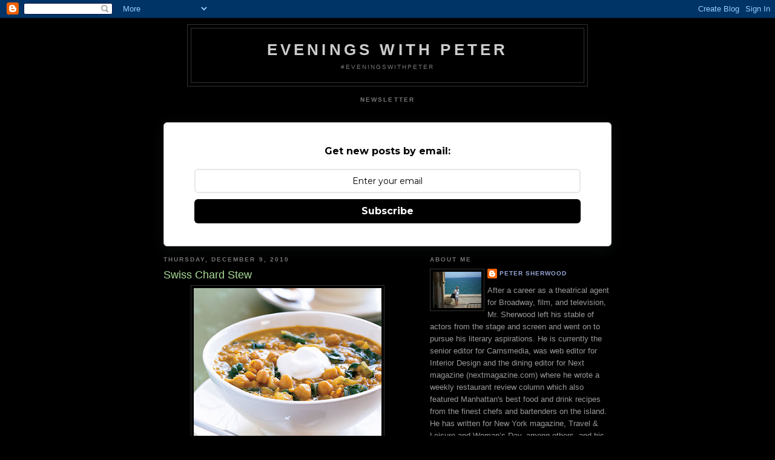

--- FILE ---
content_type: text/html; charset=utf-8
request_url: https://www.google.com/recaptcha/api2/aframe
body_size: 266
content:
<!DOCTYPE HTML><html><head><meta http-equiv="content-type" content="text/html; charset=UTF-8"></head><body><script nonce="hzX_Bn--NTUebb6zI62enw">/** Anti-fraud and anti-abuse applications only. See google.com/recaptcha */ try{var clients={'sodar':'https://pagead2.googlesyndication.com/pagead/sodar?'};window.addEventListener("message",function(a){try{if(a.source===window.parent){var b=JSON.parse(a.data);var c=clients[b['id']];if(c){var d=document.createElement('img');d.src=c+b['params']+'&rc='+(localStorage.getItem("rc::a")?sessionStorage.getItem("rc::b"):"");window.document.body.appendChild(d);sessionStorage.setItem("rc::e",parseInt(sessionStorage.getItem("rc::e")||0)+1);localStorage.setItem("rc::h",'1768512002982');}}}catch(b){}});window.parent.postMessage("_grecaptcha_ready", "*");}catch(b){}</script></body></html>